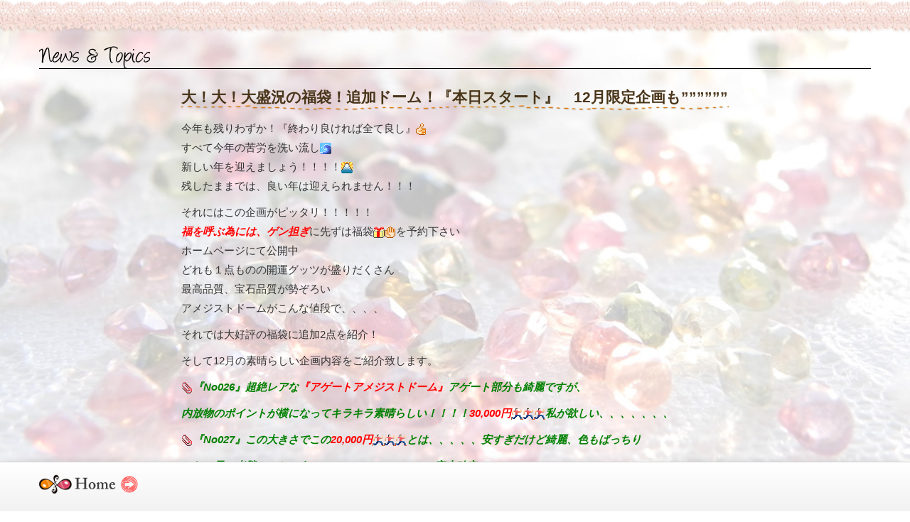

--- FILE ---
content_type: text/html; charset=UTF-8
request_url: https://h-s-n.jp/news_yamagata/2408/
body_size: 17445
content:
<!DOCTYPE html PUBLIC "-//W3C//DTD XHTML 1.0 Transitional//EN" "http://www.w3.org/TR/xhtml1/DTD/xhtml1-transitional.dtd"><html xmlns="http://www.w3.org/1999/xhtml" lang="ja"><meta http-equiv="Content-Type" content="text/html; charset=UTF-8" /><title>大！大！大盛況の福袋！追加ドーム！『本日スタート』　12月限定企画も”””””” | ヒーリングストーンナチュラル</title><link rel="alternate" type="application/atom+xml" title="ヒーリングストーンナチュラルのAtom" href="https://h-s-n.jp/feed/atom/" /><link rel="alternate" type="application/rss+xml" title="ヒーリングストーンナチュラルのRSS" href="https://h-s-n.jp/feed/rdf/ " /><link rel="shortcut icon" href="https://h-s-n.jp/site/wp-content/themes/hsn/common/img/shortcut.ico" /><link rel="stylesheet" href="https://h-s-n.jp/site/wp-content/cache/autoptimize/autoptimize_single_851d06126ea3c0e7d86bd440e273d69f.php" type="text/css" media="screen,print" /><link rel="pingback" href="https://h-s-n.jp/site/xmlrpc.php" /><link href='http://fonts.googleapis.com/css?family=Miss+Fajardose' rel='stylesheet' type='text/css'><meta name="viewport" content="width=device-width"><link rel="shortcuticon"fref="http://h-s-n.jp/site/wp-content/uploads/2015/02/favicon.ico">  <script>(function(i,s,o,g,r,a,m){i['GoogleAnalyticsObject']=r;i[r]=i[r]||function(){
            (i[r].q=i[r].q||[]).push(arguments)},i[r].l=1*new Date();a=s.createElement(o),
            m=s.getElementsByTagName(o)[0];a.async=1;a.src=g;m.parentNode.insertBefore(a,m)
            })(window,document,'script','http://h-s-n.jp/site/wp-content/uploads/wga-cache/local-ga.js','ga');
ga('create', 'UA-30515903-1', 'auto');
ga('send', 'pageview');</script> <meta name='robots' content='max-image-preview:large' /><style>img:is([sizes="auto" i], [sizes^="auto," i]) { contain-intrinsic-size: 3000px 1500px }</style><link rel='dns-prefetch' href='//secure.gravatar.com' /><link rel='dns-prefetch' href='//stats.wp.com' /><link rel='dns-prefetch' href='//v0.wordpress.com' /><link rel='preconnect' href='//i0.wp.com' /><link rel="alternate" type="application/rss+xml" title="ヒーリングストーンナチュラル &raquo; 大！大！大盛況の福袋！追加ドーム！『本日スタート』　12月限定企画も”””””” のコメントのフィード" href="https://h-s-n.jp/news_yamagata/2408/feed/" /> <script defer src="[data-uri]"></script> <style type="text/css">.wp-pagenavi{float:left !important; }</style><link rel='stylesheet' id='jetpack_related-posts-css' href='https://h-s-n.jp/site/wp-content/cache/autoptimize/autoptimize_single_1aad49255938b135ec4f8b3ce93990bf.php?ver=20240116' type='text/css' media='all' /><style id='wp-emoji-styles-inline-css' type='text/css'>img.wp-smiley, img.emoji {
		display: inline !important;
		border: none !important;
		box-shadow: none !important;
		height: 1em !important;
		width: 1em !important;
		margin: 0 0.07em !important;
		vertical-align: -0.1em !important;
		background: none !important;
		padding: 0 !important;
	}</style><link rel='stylesheet' id='wp-block-library-css' href='https://h-s-n.jp/site/wp-includes/css/dist/block-library/style.min.css?ver=6.8.3' type='text/css' media='all' /><style id='classic-theme-styles-inline-css' type='text/css'>/*! This file is auto-generated */
.wp-block-button__link{color:#fff;background-color:#32373c;border-radius:9999px;box-shadow:none;text-decoration:none;padding:calc(.667em + 2px) calc(1.333em + 2px);font-size:1.125em}.wp-block-file__button{background:#32373c;color:#fff;text-decoration:none}</style><link rel='stylesheet' id='mediaelement-css' href='https://h-s-n.jp/site/wp-includes/js/mediaelement/mediaelementplayer-legacy.min.css?ver=4.2.17' type='text/css' media='all' /><link rel='stylesheet' id='wp-mediaelement-css' href='https://h-s-n.jp/site/wp-includes/js/mediaelement/wp-mediaelement.min.css?ver=6.8.3' type='text/css' media='all' /><style id='jetpack-sharing-buttons-style-inline-css' type='text/css'>.jetpack-sharing-buttons__services-list{display:flex;flex-direction:row;flex-wrap:wrap;gap:0;list-style-type:none;margin:5px;padding:0}.jetpack-sharing-buttons__services-list.has-small-icon-size{font-size:12px}.jetpack-sharing-buttons__services-list.has-normal-icon-size{font-size:16px}.jetpack-sharing-buttons__services-list.has-large-icon-size{font-size:24px}.jetpack-sharing-buttons__services-list.has-huge-icon-size{font-size:36px}@media print{.jetpack-sharing-buttons__services-list{display:none!important}}.editor-styles-wrapper .wp-block-jetpack-sharing-buttons{gap:0;padding-inline-start:0}ul.jetpack-sharing-buttons__services-list.has-background{padding:1.25em 2.375em}</style><style id='global-styles-inline-css' type='text/css'>/*<![CDATA[*/:root{--wp--preset--aspect-ratio--square: 1;--wp--preset--aspect-ratio--4-3: 4/3;--wp--preset--aspect-ratio--3-4: 3/4;--wp--preset--aspect-ratio--3-2: 3/2;--wp--preset--aspect-ratio--2-3: 2/3;--wp--preset--aspect-ratio--16-9: 16/9;--wp--preset--aspect-ratio--9-16: 9/16;--wp--preset--color--black: #000000;--wp--preset--color--cyan-bluish-gray: #abb8c3;--wp--preset--color--white: #ffffff;--wp--preset--color--pale-pink: #f78da7;--wp--preset--color--vivid-red: #cf2e2e;--wp--preset--color--luminous-vivid-orange: #ff6900;--wp--preset--color--luminous-vivid-amber: #fcb900;--wp--preset--color--light-green-cyan: #7bdcb5;--wp--preset--color--vivid-green-cyan: #00d084;--wp--preset--color--pale-cyan-blue: #8ed1fc;--wp--preset--color--vivid-cyan-blue: #0693e3;--wp--preset--color--vivid-purple: #9b51e0;--wp--preset--gradient--vivid-cyan-blue-to-vivid-purple: linear-gradient(135deg,rgba(6,147,227,1) 0%,rgb(155,81,224) 100%);--wp--preset--gradient--light-green-cyan-to-vivid-green-cyan: linear-gradient(135deg,rgb(122,220,180) 0%,rgb(0,208,130) 100%);--wp--preset--gradient--luminous-vivid-amber-to-luminous-vivid-orange: linear-gradient(135deg,rgba(252,185,0,1) 0%,rgba(255,105,0,1) 100%);--wp--preset--gradient--luminous-vivid-orange-to-vivid-red: linear-gradient(135deg,rgba(255,105,0,1) 0%,rgb(207,46,46) 100%);--wp--preset--gradient--very-light-gray-to-cyan-bluish-gray: linear-gradient(135deg,rgb(238,238,238) 0%,rgb(169,184,195) 100%);--wp--preset--gradient--cool-to-warm-spectrum: linear-gradient(135deg,rgb(74,234,220) 0%,rgb(151,120,209) 20%,rgb(207,42,186) 40%,rgb(238,44,130) 60%,rgb(251,105,98) 80%,rgb(254,248,76) 100%);--wp--preset--gradient--blush-light-purple: linear-gradient(135deg,rgb(255,206,236) 0%,rgb(152,150,240) 100%);--wp--preset--gradient--blush-bordeaux: linear-gradient(135deg,rgb(254,205,165) 0%,rgb(254,45,45) 50%,rgb(107,0,62) 100%);--wp--preset--gradient--luminous-dusk: linear-gradient(135deg,rgb(255,203,112) 0%,rgb(199,81,192) 50%,rgb(65,88,208) 100%);--wp--preset--gradient--pale-ocean: linear-gradient(135deg,rgb(255,245,203) 0%,rgb(182,227,212) 50%,rgb(51,167,181) 100%);--wp--preset--gradient--electric-grass: linear-gradient(135deg,rgb(202,248,128) 0%,rgb(113,206,126) 100%);--wp--preset--gradient--midnight: linear-gradient(135deg,rgb(2,3,129) 0%,rgb(40,116,252) 100%);--wp--preset--font-size--small: 13px;--wp--preset--font-size--medium: 20px;--wp--preset--font-size--large: 36px;--wp--preset--font-size--x-large: 42px;--wp--preset--spacing--20: 0.44rem;--wp--preset--spacing--30: 0.67rem;--wp--preset--spacing--40: 1rem;--wp--preset--spacing--50: 1.5rem;--wp--preset--spacing--60: 2.25rem;--wp--preset--spacing--70: 3.38rem;--wp--preset--spacing--80: 5.06rem;--wp--preset--shadow--natural: 6px 6px 9px rgba(0, 0, 0, 0.2);--wp--preset--shadow--deep: 12px 12px 50px rgba(0, 0, 0, 0.4);--wp--preset--shadow--sharp: 6px 6px 0px rgba(0, 0, 0, 0.2);--wp--preset--shadow--outlined: 6px 6px 0px -3px rgba(255, 255, 255, 1), 6px 6px rgba(0, 0, 0, 1);--wp--preset--shadow--crisp: 6px 6px 0px rgba(0, 0, 0, 1);}:where(.is-layout-flex){gap: 0.5em;}:where(.is-layout-grid){gap: 0.5em;}body .is-layout-flex{display: flex;}.is-layout-flex{flex-wrap: wrap;align-items: center;}.is-layout-flex > :is(*, div){margin: 0;}body .is-layout-grid{display: grid;}.is-layout-grid > :is(*, div){margin: 0;}:where(.wp-block-columns.is-layout-flex){gap: 2em;}:where(.wp-block-columns.is-layout-grid){gap: 2em;}:where(.wp-block-post-template.is-layout-flex){gap: 1.25em;}:where(.wp-block-post-template.is-layout-grid){gap: 1.25em;}.has-black-color{color: var(--wp--preset--color--black) !important;}.has-cyan-bluish-gray-color{color: var(--wp--preset--color--cyan-bluish-gray) !important;}.has-white-color{color: var(--wp--preset--color--white) !important;}.has-pale-pink-color{color: var(--wp--preset--color--pale-pink) !important;}.has-vivid-red-color{color: var(--wp--preset--color--vivid-red) !important;}.has-luminous-vivid-orange-color{color: var(--wp--preset--color--luminous-vivid-orange) !important;}.has-luminous-vivid-amber-color{color: var(--wp--preset--color--luminous-vivid-amber) !important;}.has-light-green-cyan-color{color: var(--wp--preset--color--light-green-cyan) !important;}.has-vivid-green-cyan-color{color: var(--wp--preset--color--vivid-green-cyan) !important;}.has-pale-cyan-blue-color{color: var(--wp--preset--color--pale-cyan-blue) !important;}.has-vivid-cyan-blue-color{color: var(--wp--preset--color--vivid-cyan-blue) !important;}.has-vivid-purple-color{color: var(--wp--preset--color--vivid-purple) !important;}.has-black-background-color{background-color: var(--wp--preset--color--black) !important;}.has-cyan-bluish-gray-background-color{background-color: var(--wp--preset--color--cyan-bluish-gray) !important;}.has-white-background-color{background-color: var(--wp--preset--color--white) !important;}.has-pale-pink-background-color{background-color: var(--wp--preset--color--pale-pink) !important;}.has-vivid-red-background-color{background-color: var(--wp--preset--color--vivid-red) !important;}.has-luminous-vivid-orange-background-color{background-color: var(--wp--preset--color--luminous-vivid-orange) !important;}.has-luminous-vivid-amber-background-color{background-color: var(--wp--preset--color--luminous-vivid-amber) !important;}.has-light-green-cyan-background-color{background-color: var(--wp--preset--color--light-green-cyan) !important;}.has-vivid-green-cyan-background-color{background-color: var(--wp--preset--color--vivid-green-cyan) !important;}.has-pale-cyan-blue-background-color{background-color: var(--wp--preset--color--pale-cyan-blue) !important;}.has-vivid-cyan-blue-background-color{background-color: var(--wp--preset--color--vivid-cyan-blue) !important;}.has-vivid-purple-background-color{background-color: var(--wp--preset--color--vivid-purple) !important;}.has-black-border-color{border-color: var(--wp--preset--color--black) !important;}.has-cyan-bluish-gray-border-color{border-color: var(--wp--preset--color--cyan-bluish-gray) !important;}.has-white-border-color{border-color: var(--wp--preset--color--white) !important;}.has-pale-pink-border-color{border-color: var(--wp--preset--color--pale-pink) !important;}.has-vivid-red-border-color{border-color: var(--wp--preset--color--vivid-red) !important;}.has-luminous-vivid-orange-border-color{border-color: var(--wp--preset--color--luminous-vivid-orange) !important;}.has-luminous-vivid-amber-border-color{border-color: var(--wp--preset--color--luminous-vivid-amber) !important;}.has-light-green-cyan-border-color{border-color: var(--wp--preset--color--light-green-cyan) !important;}.has-vivid-green-cyan-border-color{border-color: var(--wp--preset--color--vivid-green-cyan) !important;}.has-pale-cyan-blue-border-color{border-color: var(--wp--preset--color--pale-cyan-blue) !important;}.has-vivid-cyan-blue-border-color{border-color: var(--wp--preset--color--vivid-cyan-blue) !important;}.has-vivid-purple-border-color{border-color: var(--wp--preset--color--vivid-purple) !important;}.has-vivid-cyan-blue-to-vivid-purple-gradient-background{background: var(--wp--preset--gradient--vivid-cyan-blue-to-vivid-purple) !important;}.has-light-green-cyan-to-vivid-green-cyan-gradient-background{background: var(--wp--preset--gradient--light-green-cyan-to-vivid-green-cyan) !important;}.has-luminous-vivid-amber-to-luminous-vivid-orange-gradient-background{background: var(--wp--preset--gradient--luminous-vivid-amber-to-luminous-vivid-orange) !important;}.has-luminous-vivid-orange-to-vivid-red-gradient-background{background: var(--wp--preset--gradient--luminous-vivid-orange-to-vivid-red) !important;}.has-very-light-gray-to-cyan-bluish-gray-gradient-background{background: var(--wp--preset--gradient--very-light-gray-to-cyan-bluish-gray) !important;}.has-cool-to-warm-spectrum-gradient-background{background: var(--wp--preset--gradient--cool-to-warm-spectrum) !important;}.has-blush-light-purple-gradient-background{background: var(--wp--preset--gradient--blush-light-purple) !important;}.has-blush-bordeaux-gradient-background{background: var(--wp--preset--gradient--blush-bordeaux) !important;}.has-luminous-dusk-gradient-background{background: var(--wp--preset--gradient--luminous-dusk) !important;}.has-pale-ocean-gradient-background{background: var(--wp--preset--gradient--pale-ocean) !important;}.has-electric-grass-gradient-background{background: var(--wp--preset--gradient--electric-grass) !important;}.has-midnight-gradient-background{background: var(--wp--preset--gradient--midnight) !important;}.has-small-font-size{font-size: var(--wp--preset--font-size--small) !important;}.has-medium-font-size{font-size: var(--wp--preset--font-size--medium) !important;}.has-large-font-size{font-size: var(--wp--preset--font-size--large) !important;}.has-x-large-font-size{font-size: var(--wp--preset--font-size--x-large) !important;}
:where(.wp-block-post-template.is-layout-flex){gap: 1.25em;}:where(.wp-block-post-template.is-layout-grid){gap: 1.25em;}
:where(.wp-block-columns.is-layout-flex){gap: 2em;}:where(.wp-block-columns.is-layout-grid){gap: 2em;}
:root :where(.wp-block-pullquote){font-size: 1.5em;line-height: 1.6;}/*]]>*/</style><link rel='stylesheet' id='photospace_responsive_gallery-frontend-css' href='https://h-s-n.jp/site/wp-content/cache/autoptimize/autoptimize_single_73a714dd9d8e36f27852f5179081a4f9.php?ver=1.0.0' type='text/css' media='all' /><link rel='stylesheet' id='sharedaddy-css' href='https://h-s-n.jp/site/wp-content/cache/autoptimize/autoptimize_single_082b32bdcdd061b3a1b9b543a6429820.php?ver=15.2' type='text/css' media='all' /><link rel='stylesheet' id='social-logos-css' href='https://h-s-n.jp/site/wp-content/plugins/jetpack/_inc/social-logos/social-logos.min.css?ver=15.2' type='text/css' media='all' /><link rel='stylesheet' id='wp-pagenavi-style-css' href='https://h-s-n.jp/site/wp-content/cache/autoptimize/autoptimize_single_12263a018f59b98520c8141f69d2134e.php?ver=1.0' type='text/css' media='all' /> <script defer id="jetpack_related-posts-js-extra" src="[data-uri]"></script> <script defer type="text/javascript" src="https://h-s-n.jp/site/wp-content/plugins/jetpack/_inc/build/related-posts/related-posts.min.js?ver=20240116" id="jetpack_related-posts-js"></script> <script type="text/javascript" src="https://h-s-n.jp/site/wp-includes/js/jquery/jquery.min.js?ver=3.7.1" id="jquery-core-js"></script> <script defer type="text/javascript" src="https://h-s-n.jp/site/wp-includes/js/jquery/jquery-migrate.min.js?ver=3.4.1" id="jquery-migrate-js"></script> <link rel="https://api.w.org/" href="https://h-s-n.jp/wp-json/" /><link rel="alternate" title="JSON" type="application/json" href="https://h-s-n.jp/wp-json/wp/v2/posts/2408" /><link rel="EditURI" type="application/rsd+xml" title="RSD" href="https://h-s-n.jp/site/xmlrpc.php?rsd" /><meta name="generator" content="WordPress 6.8.3" /><link rel='shortlink' href='https://wp.me/p6X055-CQ' /><link rel="alternate" title="oEmbed (JSON)" type="application/json+oembed" href="https://h-s-n.jp/wp-json/oembed/1.0/embed?url=https%3A%2F%2Fh-s-n.jp%2Fnews_yamagata%2F2408%2F" /><link rel="alternate" title="oEmbed (XML)" type="text/xml+oembed" href="https://h-s-n.jp/wp-json/oembed/1.0/embed?url=https%3A%2F%2Fh-s-n.jp%2Fnews_yamagata%2F2408%2F&#038;format=xml" /><link rel="canonical" href="https://h-s-n.jp/news_yamagata/2408/" /> <style type="text/css">.photospace_res ul.thumbs img {
    width: 0px;
    height: 0px;
}

.photospace_res .thumnail_row a.pageLink {
    width: 0px;
    height: 0px;
    line-height: 0px;
}</style><style type="text/css">.wp-pagenavi
	{
		font-size:12px !important;
	}</style><style>img#wpstats{display:none}</style><meta property="og:type" content="article" /><meta property="og:title" content="大！大！大盛況の福袋！追加ドーム！『本日スタート』　12月限定企画も””””””" /><meta property="og:url" content="https://h-s-n.jp/news_yamagata/2408/" /><meta property="og:description" content="今年も残りわずか！『終わり良ければ全て良し』 すべて今年の苦労を洗い流し 新しい年を迎えましょう！！！！ 残し&hellip;" /><meta property="article:published_time" content="2019-11-30T23:22:06+00:00" /><meta property="article:modified_time" content="2019-11-30T23:22:06+00:00" /><meta property="og:site_name" content="ヒーリングストーンナチュラル" /><meta property="og:image" content="http://h-s-n.jp/site/wp-content/uploads/2019/12/fa589bb79e6ca8c5cf6720f974000299.jpg" /><meta property="og:image:width" content="1980" /><meta property="og:image:height" content="2800" /><meta property="og:image:alt" content="" /><meta property="og:locale" content="ja_JP" /><meta name="twitter:text:title" content="大！大！大盛況の福袋！追加ドーム！『本日スタート』　12月限定企画も””””””" /><meta name="twitter:image" content="http://h-s-n.jp/site/wp-content/uploads/2019/12/fa589bb79e6ca8c5cf6720f974000299.jpg?w=640" /><meta name="twitter:card" content="summary_large_image" /><link href="https://h-s-n.jp/site/wp-content/cache/autoptimize/autoptimize_single_599ba88f52c37964f43b53ae14f60bae.php" rel="stylesheet"></head><body class="single"><div id="topline"></div><div id="maximage"> <img src="https://h-s-n.jp/site/wp-content/themes/hsn/shop/img/bg4.jpg" alt="" class="max" /></div><div class="container"><h2 class="headding"><img src="https://h-s-n.jp/site/wp-content/themes/hsn/shop/img/headding_news.png"></h2><div class="navbar navbar-fixed-bottom"><div class="navbar-inner"><div class="container"> <a class="btn btn-navbar" data-toggle="collapse" data-target=".nav-collapse"> <span class="icon-bar"></span> <span class="icon-bar"></span> <span class="icon-bar"></span> </a><div class="nav-collapse"><ul class="nav"><li class="logo_hsn"><a href="https://h-s-n.jp">ヒーリングストーンナチュラル</a></li></ul></div></div></div></div><div class="row-fluid section last"><div class="span8 offset2"><h3 class="headding">大！大！大盛況の福袋！追加ドーム！『本日スタート』　12月限定企画も””””””</h3><p>今年も残りわずか！『終わり良ければ全て良し』<img data-recalc-dims="1" decoding="async" src="https://i0.wp.com/h-s-n.jp/site/wp-content/plugins/WP-Emoji2-master/images/good.gif" alt="指でOK" /><br /> すべて今年の苦労を洗い流し<img data-recalc-dims="1" decoding="async" src="https://i0.wp.com/h-s-n.jp/site/wp-content/plugins/WP-Emoji2-master/images/wave.gif" alt="波" /><br /> 新しい年を迎えましょう！！！！<img data-recalc-dims="1" decoding="async" src="https://i0.wp.com/h-s-n.jp/site/wp-content/plugins/WP-Emoji2-master/images/fuji.gif" alt="富士山" /><br /> 残したままでは、良い年は迎えられません！！！</p><p>それにはこの企画がピッタリ！！！！！<br /> <em><strong><span style="color: #ff0000;">福を呼ぶ為には、ゲン担ぎ</span></strong></em>に先ずは福袋<img data-recalc-dims="1" decoding="async" src="https://i0.wp.com/h-s-n.jp/site/wp-content/plugins/WP-Emoji2-master/images/present.gif" alt="プレゼント" /><img data-recalc-dims="1" decoding="async" src="https://i0.wp.com/h-s-n.jp/site/wp-content/plugins/WP-Emoji2-master/images/paper.gif" alt="手 (パー)" />を予約下さい<br /> ホームページにて公開中<br /> どれも１点ものの開運グッツが盛りだくさん<br /> 最高品質、宝石品質が勢ぞろい<br /> アメジストドームがこんな値段で、、、、</p><p>それでは大好評の福袋に追加2点を紹介！</p><p>そして12月の素晴らしい企画内容をご紹介致します。</p><p><em><strong><span style="color: #008000;"><img data-recalc-dims="1" decoding="async" src="https://i0.wp.com/h-s-n.jp/site/wp-content/plugins/WP-Emoji2-master/images/clip.gif" alt="クリップ" />『No026』超絶レアな<span style="color: #ff0000;">『</span></span></strong></em><em><strong><span style="color: #008000;"><span style="color: #ff0000;">アゲートアメジストドーム』</span></span></strong></em><em><strong><span style="color: #008000;">アゲート部分も綺麗ですが、</span></strong></em></p><p><em><strong><span style="color: #008000;">内放物のポイントが横になってキラキラ素晴らしい！！！！<span style="color: #ff0000;">30,000円<img data-recalc-dims="1" decoding="async" src="https://i0.wp.com/h-s-n.jp/site/wp-content/plugins/WP-Emoji2-master/images/run.gif" alt="走る人" /><img data-recalc-dims="1" decoding="async" src="https://i0.wp.com/h-s-n.jp/site/wp-content/plugins/WP-Emoji2-master/images/run.gif" alt="走る人" /><img data-recalc-dims="1" decoding="async" src="https://i0.wp.com/h-s-n.jp/site/wp-content/plugins/WP-Emoji2-master/images/run.gif" alt="走る人" /></span>私が欲しい、、、、、、、</span></strong></em></p><p><em><strong><span style="color: #008000;"><img data-recalc-dims="1" decoding="async" src="https://i0.wp.com/h-s-n.jp/site/wp-content/plugins/WP-Emoji2-master/images/clip.gif" alt="クリップ" />『No027』この大きさでこの<span style="color: #ff0000;">20,000円<img data-recalc-dims="1" decoding="async" src="https://i0.wp.com/h-s-n.jp/site/wp-content/plugins/WP-Emoji2-master/images/run.gif" alt="走る人" /><img data-recalc-dims="1" decoding="async" src="https://i0.wp.com/h-s-n.jp/site/wp-content/plugins/WP-Emoji2-master/images/run.gif" alt="走る人" /><img data-recalc-dims="1" decoding="async" src="https://i0.wp.com/h-s-n.jp/site/wp-content/plugins/WP-Emoji2-master/images/run.gif" alt="走る人" /></span>とは、、、、、安すぎだけど綺麗、色もばっちり</span></strong></em></p><p><em><strong><span style="color: #008000;">これは早い者勝ちでしょう！！！！！！！Am11：00完売確定</span></strong></em></p><p>&nbsp;</p><p>そして12月の企画を是非ご覧あれ！！！</p><p><em><strong><span style="color: #339966;">①アンティーク加工SV925　ボツワナアゲート（染め）ペンダントトップ　限定各店3点<img data-recalc-dims="1" decoding="async" src="https://i0.wp.com/h-s-n.jp/site/wp-content/plugins/WP-Emoji2-master/images/coldsweats02.gif" alt="冷や汗2 (顔)" /><img data-recalc-dims="1" decoding="async" src="https://i0.wp.com/h-s-n.jp/site/wp-content/plugins/WP-Emoji2-master/images/coldsweats02.gif" alt="冷や汗2 (顔)" /><img data-recalc-dims="1" decoding="async" src="https://i0.wp.com/h-s-n.jp/site/wp-content/plugins/WP-Emoji2-master/images/coldsweats02.gif" alt="冷や汗2 (顔)" /></span></strong></em><br /> <em><strong><span style="color: #339966;">　どれでも　<span style="color: #ff0000;">2,980円<img data-recalc-dims="1" decoding="async" src="https://i0.wp.com/h-s-n.jp/site/wp-content/plugins/WP-Emoji2-master/images/lovely.gif" alt="目がハート (顔)" /><img data-recalc-dims="1" decoding="async" src="https://i0.wp.com/h-s-n.jp/site/wp-content/plugins/WP-Emoji2-master/images/lovely.gif" alt="目がハート (顔)" /><img data-recalc-dims="1" decoding="async" src="https://i0.wp.com/h-s-n.jp/site/wp-content/plugins/WP-Emoji2-master/images/lovely.gif" alt="目がハート (顔)" /></span></span></strong></em></p><p>ストーンメッセージ<br /> 押し寄せる困難を乗り切る強い心を育ててくれると伝えられる<br /> 心の豊かさや感謝の気持ちを引き出してくれることから、<br /> 別名、成長を助ける石ともいわれます。</p><p><em><strong><span style="color: #339966;">②アイアンスギライトブレスレット　どれでも　<span style="color: #ff0000;">3,980円<img data-recalc-dims="1" decoding="async" src="https://i0.wp.com/h-s-n.jp/site/wp-content/plugins/WP-Emoji2-master/images/lovely.gif" alt="目がハート (顔)" /><img data-recalc-dims="1" decoding="async" src="https://i0.wp.com/h-s-n.jp/site/wp-content/plugins/WP-Emoji2-master/images/lovely.gif" alt="目がハート (顔)" /><img data-recalc-dims="1" decoding="async" src="https://i0.wp.com/h-s-n.jp/site/wp-content/plugins/WP-Emoji2-master/images/lovely.gif" alt="目がハート (顔)" /></span></span></strong></em></p><p>ストーンメッセージ<br /> 色が濃く黒っぽいものほど外部のマイナスエネルギー<br /> （ 霊、人の想念、環境等） から持ち主を保護する力が強い傾向があります。<br /> その点においては数ある石の中でも最高レベル</p><p><span style="color: #339966;"><em><strong>③スノーホワイトルチルクォーツ　どれでも　<span style="color: #ff0000;">2,980円<img data-recalc-dims="1" decoding="async" src="https://i0.wp.com/h-s-n.jp/site/wp-content/plugins/WP-Emoji2-master/images/lovely.gif" alt="目がハート (顔)" /><img data-recalc-dims="1" decoding="async" src="https://i0.wp.com/h-s-n.jp/site/wp-content/plugins/WP-Emoji2-master/images/lovely.gif" alt="目がハート (顔)" /><img data-recalc-dims="1" decoding="async" src="https://i0.wp.com/h-s-n.jp/site/wp-content/plugins/WP-Emoji2-master/images/lovely.gif" alt="目がハート (顔)" /></span></strong></em></span></p><p>ストーンメッセージ<br /> あらゆる障害物を取り除き、物事を加速させる石のため、<br /> 賢明な判断を促したり、自信を増して、決心が揺らがないようにしてくれる石です。<br /> そしてさらに、行動力を活性化し、計画を確実に実行できる性格にします。<br /> 神聖な力で、邪悪なものから持ち主を保護する、魔除けの石としても有名です。<br /> 繊細ながらとても力強いパワーです。</p><p><img data-recalc-dims="1" fetchpriority="high" decoding="async" data-attachment-id="2404" data-permalink="https://h-s-n.jp/news_yamagata/2408/attachment/2020%e5%b9%b4%e3%80%80%e5%8e%9f%e7%9f%b3%e3%80%80no027/" data-orig-file="https://i0.wp.com/h-s-n.jp/site/wp-content/uploads/2019/12/fa589bb79e6ca8c5cf6720f974000299.jpg?fit=1810%2C2560&amp;ssl=1" data-orig-size="1810,2560" data-comments-opened="1" data-image-meta="{&quot;aperture&quot;:&quot;0&quot;,&quot;credit&quot;:&quot;&quot;,&quot;camera&quot;:&quot;&quot;,&quot;caption&quot;:&quot;&quot;,&quot;created_timestamp&quot;:&quot;0&quot;,&quot;copyright&quot;:&quot;&quot;,&quot;focal_length&quot;:&quot;0&quot;,&quot;iso&quot;:&quot;0&quot;,&quot;shutter_speed&quot;:&quot;0&quot;,&quot;title&quot;:&quot;2020\u5e74\u3000\u539f\u77f3\u3000No027&quot;,&quot;orientation&quot;:&quot;1&quot;}" data-image-title="2020年　原石　No027" data-image-description="" data-image-caption="" data-medium-file="https://i0.wp.com/h-s-n.jp/site/wp-content/uploads/2019/12/fa589bb79e6ca8c5cf6720f974000299.jpg?fit=212%2C300&amp;ssl=1" data-large-file="https://i0.wp.com/h-s-n.jp/site/wp-content/uploads/2019/12/fa589bb79e6ca8c5cf6720f974000299.jpg?fit=724%2C1024&amp;ssl=1" class="alignleft size-full wp-image-2404" src="https://i0.wp.com/h-s-n.jp/site/wp-content/uploads/2019/12/fa589bb79e6ca8c5cf6720f974000299.jpg?resize=1980%2C2800" alt="" width="1980" height="2800" srcset="https://i0.wp.com/h-s-n.jp/site/wp-content/uploads/2019/12/fa589bb79e6ca8c5cf6720f974000299.jpg?w=1810&amp;ssl=1 1810w, https://i0.wp.com/h-s-n.jp/site/wp-content/uploads/2019/12/fa589bb79e6ca8c5cf6720f974000299.jpg?resize=212%2C300&amp;ssl=1 212w, https://i0.wp.com/h-s-n.jp/site/wp-content/uploads/2019/12/fa589bb79e6ca8c5cf6720f974000299.jpg?resize=768%2C1086&amp;ssl=1 768w, https://i0.wp.com/h-s-n.jp/site/wp-content/uploads/2019/12/fa589bb79e6ca8c5cf6720f974000299.jpg?resize=724%2C1024&amp;ssl=1 724w" sizes="(max-width: 1000px) 100vw, 1000px" /><br /> <img data-recalc-dims="1" decoding="async" data-attachment-id="2405" data-permalink="https://h-s-n.jp/news_yamagata/2408/attachment/2020%e5%b9%b4%e3%80%80%e5%8e%9f%e7%9f%b3%e3%80%80no026/" data-orig-file="https://i0.wp.com/h-s-n.jp/site/wp-content/uploads/2019/12/106565d6b54cfa676b6c94242b0de37e.jpg?fit=1810%2C2560&amp;ssl=1" data-orig-size="1810,2560" data-comments-opened="1" data-image-meta="{&quot;aperture&quot;:&quot;0&quot;,&quot;credit&quot;:&quot;&quot;,&quot;camera&quot;:&quot;&quot;,&quot;caption&quot;:&quot;&quot;,&quot;created_timestamp&quot;:&quot;0&quot;,&quot;copyright&quot;:&quot;&quot;,&quot;focal_length&quot;:&quot;0&quot;,&quot;iso&quot;:&quot;0&quot;,&quot;shutter_speed&quot;:&quot;0&quot;,&quot;title&quot;:&quot;2020\u5e74\u3000\u539f\u77f3\u3000No026&quot;,&quot;orientation&quot;:&quot;1&quot;}" data-image-title="2020年　原石　No026" data-image-description="" data-image-caption="" data-medium-file="https://i0.wp.com/h-s-n.jp/site/wp-content/uploads/2019/12/106565d6b54cfa676b6c94242b0de37e.jpg?fit=212%2C300&amp;ssl=1" data-large-file="https://i0.wp.com/h-s-n.jp/site/wp-content/uploads/2019/12/106565d6b54cfa676b6c94242b0de37e.jpg?fit=724%2C1024&amp;ssl=1" class="alignleft size-full wp-image-2405" src="https://i0.wp.com/h-s-n.jp/site/wp-content/uploads/2019/12/106565d6b54cfa676b6c94242b0de37e.jpg?resize=1980%2C2800" alt="" width="1980" height="2800" srcset="https://i0.wp.com/h-s-n.jp/site/wp-content/uploads/2019/12/106565d6b54cfa676b6c94242b0de37e.jpg?w=1810&amp;ssl=1 1810w, https://i0.wp.com/h-s-n.jp/site/wp-content/uploads/2019/12/106565d6b54cfa676b6c94242b0de37e.jpg?resize=212%2C300&amp;ssl=1 212w, https://i0.wp.com/h-s-n.jp/site/wp-content/uploads/2019/12/106565d6b54cfa676b6c94242b0de37e.jpg?resize=768%2C1086&amp;ssl=1 768w, https://i0.wp.com/h-s-n.jp/site/wp-content/uploads/2019/12/106565d6b54cfa676b6c94242b0de37e.jpg?resize=724%2C1024&amp;ssl=1 724w" sizes="(max-width: 1000px) 100vw, 1000px" /></p><p><img data-recalc-dims="1" decoding="async" data-attachment-id="2406" data-permalink="https://h-s-n.jp/news_yamagata/2408/attachment/12%e6%9c%88%e4%bc%81%e7%94%bb%e3%80%80%e7%89%b9%e5%a3%b2%e3%83%96%e3%83%ac%e3%82%b9/" data-orig-file="https://i0.wp.com/h-s-n.jp/site/wp-content/uploads/2019/12/6fbfc9928170d23a1d66e19671765421.jpg?fit=1980%2C1400&amp;ssl=1" data-orig-size="1980,1400" data-comments-opened="1" data-image-meta="{&quot;aperture&quot;:&quot;0&quot;,&quot;credit&quot;:&quot;&quot;,&quot;camera&quot;:&quot;&quot;,&quot;caption&quot;:&quot;&quot;,&quot;created_timestamp&quot;:&quot;0&quot;,&quot;copyright&quot;:&quot;&quot;,&quot;focal_length&quot;:&quot;0&quot;,&quot;iso&quot;:&quot;0&quot;,&quot;shutter_speed&quot;:&quot;0&quot;,&quot;title&quot;:&quot;12\u6708\u4f01\u753b\u3000\u7279\u58f2\u30d6\u30ec\u30b9&quot;,&quot;orientation&quot;:&quot;1&quot;}" data-image-title="12月企画　特売ブレス" data-image-description="" data-image-caption="" data-medium-file="https://i0.wp.com/h-s-n.jp/site/wp-content/uploads/2019/12/6fbfc9928170d23a1d66e19671765421.jpg?fit=300%2C212&amp;ssl=1" data-large-file="https://i0.wp.com/h-s-n.jp/site/wp-content/uploads/2019/12/6fbfc9928170d23a1d66e19671765421.jpg?fit=1024%2C724&amp;ssl=1" class="alignleft size-full wp-image-2406" src="https://i0.wp.com/h-s-n.jp/site/wp-content/uploads/2019/12/6fbfc9928170d23a1d66e19671765421.jpg?resize=1980%2C1400" alt="" width="1980" height="1400" srcset="https://i0.wp.com/h-s-n.jp/site/wp-content/uploads/2019/12/6fbfc9928170d23a1d66e19671765421.jpg?w=1980&amp;ssl=1 1980w, https://i0.wp.com/h-s-n.jp/site/wp-content/uploads/2019/12/6fbfc9928170d23a1d66e19671765421.jpg?resize=300%2C212&amp;ssl=1 300w, https://i0.wp.com/h-s-n.jp/site/wp-content/uploads/2019/12/6fbfc9928170d23a1d66e19671765421.jpg?resize=768%2C543&amp;ssl=1 768w, https://i0.wp.com/h-s-n.jp/site/wp-content/uploads/2019/12/6fbfc9928170d23a1d66e19671765421.jpg?resize=1024%2C724&amp;ssl=1 1024w, https://i0.wp.com/h-s-n.jp/site/wp-content/uploads/2019/12/6fbfc9928170d23a1d66e19671765421.jpg?resize=424%2C300&amp;ssl=1 424w" sizes="(max-width: 1000px) 100vw, 1000px" /> <img data-recalc-dims="1" loading="lazy" decoding="async" data-attachment-id="2407" data-permalink="https://h-s-n.jp/news_yamagata/2408/attachment/12%e6%9c%88%e4%bc%81%e7%94%bb%e3%80%80%e7%89%b9%e5%a3%b2%e3%83%9a%e3%83%b3/" data-orig-file="https://i0.wp.com/h-s-n.jp/site/wp-content/uploads/2019/12/27e893d7dd382bdbe2674660a22b9f41.jpg?fit=1980%2C1400&amp;ssl=1" data-orig-size="1980,1400" data-comments-opened="1" data-image-meta="{&quot;aperture&quot;:&quot;0&quot;,&quot;credit&quot;:&quot;&quot;,&quot;camera&quot;:&quot;&quot;,&quot;caption&quot;:&quot;&quot;,&quot;created_timestamp&quot;:&quot;0&quot;,&quot;copyright&quot;:&quot;&quot;,&quot;focal_length&quot;:&quot;0&quot;,&quot;iso&quot;:&quot;0&quot;,&quot;shutter_speed&quot;:&quot;0&quot;,&quot;title&quot;:&quot;12\u6708\u4f01\u753b\u3000\u7279\u58f2\u30da\u30f3&quot;,&quot;orientation&quot;:&quot;1&quot;}" data-image-title="12月企画　特売ペン" data-image-description="" data-image-caption="" data-medium-file="https://i0.wp.com/h-s-n.jp/site/wp-content/uploads/2019/12/27e893d7dd382bdbe2674660a22b9f41.jpg?fit=300%2C212&amp;ssl=1" data-large-file="https://i0.wp.com/h-s-n.jp/site/wp-content/uploads/2019/12/27e893d7dd382bdbe2674660a22b9f41.jpg?fit=1024%2C724&amp;ssl=1" class="alignleft size-full wp-image-2407" src="https://i0.wp.com/h-s-n.jp/site/wp-content/uploads/2019/12/27e893d7dd382bdbe2674660a22b9f41.jpg?resize=1980%2C1400" alt="" width="1980" height="1400" srcset="https://i0.wp.com/h-s-n.jp/site/wp-content/uploads/2019/12/27e893d7dd382bdbe2674660a22b9f41.jpg?w=1980&amp;ssl=1 1980w, https://i0.wp.com/h-s-n.jp/site/wp-content/uploads/2019/12/27e893d7dd382bdbe2674660a22b9f41.jpg?resize=300%2C212&amp;ssl=1 300w, https://i0.wp.com/h-s-n.jp/site/wp-content/uploads/2019/12/27e893d7dd382bdbe2674660a22b9f41.jpg?resize=768%2C543&amp;ssl=1 768w, https://i0.wp.com/h-s-n.jp/site/wp-content/uploads/2019/12/27e893d7dd382bdbe2674660a22b9f41.jpg?resize=1024%2C724&amp;ssl=1 1024w, https://i0.wp.com/h-s-n.jp/site/wp-content/uploads/2019/12/27e893d7dd382bdbe2674660a22b9f41.jpg?resize=424%2C300&amp;ssl=1 424w" sizes="auto, (max-width: 1000px) 100vw, 1000px" /></p><p>&nbsp;</p><div class="sharedaddy sd-sharing-enabled"><div class="robots-nocontent sd-block sd-social sd-social-icon sd-sharing"><h3 class="sd-title">共有:</h3><div class="sd-content"><ul><li class="share-twitter"><a rel="nofollow noopener noreferrer"
 data-shared="sharing-twitter-2408"
 class="share-twitter sd-button share-icon no-text"
 href="https://h-s-n.jp/news_yamagata/2408/?share=twitter"
 target="_blank"
 aria-labelledby="sharing-twitter-2408"
 > <span id="sharing-twitter-2408" hidden>クリックして X で共有 (新しいウィンドウで開きます)</span> <span>X</span> </a></li><li class="share-facebook"><a rel="nofollow noopener noreferrer"
 data-shared="sharing-facebook-2408"
 class="share-facebook sd-button share-icon no-text"
 href="https://h-s-n.jp/news_yamagata/2408/?share=facebook"
 target="_blank"
 aria-labelledby="sharing-facebook-2408"
 > <span id="sharing-facebook-2408" hidden>Facebook で共有するにはクリックしてください (新しいウィンドウで開きます)</span> <span>Facebook</span> </a></li><li class="share-end"></li></ul></div></div></div><div id='jp-relatedposts' class='jp-relatedposts' ><h3 class="jp-relatedposts-headline"><em>関連</em></h3></div><p class="alignCenter"><a href="javascript:history.back()"><img src="https://h-s-n.jp/site/wp-content/themes/hsn/shop/img/btn_back.png" alt="ショップに戻る"></a></p></div></div><div class="alignCenter section" id="shops"> <a href="https://h-s-n.jp/shop/tsuchiuri/"><img src="https://h-s-n.jp/site/wp-content/themes/hsn/img/bnr_tsuchiuri.png" alt="郡山土瓜店"></a> <a href="https://h-s-n.jp/shop/yamagata/"><img src="https://h-s-n.jp/site/wp-content/themes/hsn/img/bnr_yamagata.png" alt="山形ヤマザワ北町店"></a><br><br></div><footer><div class="footer-inner"><div class="container">Copyright  2013 &copy; Natural Co.,Ltd. All Rights Reserved.</div></div></footer></div>  <script src="https://ajax.googleapis.com/ajax/libs/jquery/1.7.1/jquery.min.js"></script> <script defer src="https://h-s-n.jp/site/wp-content/themes/hsn/js/bootstrap.min.js"></script> <script defer src="https://h-s-n.jp/site/wp-content/themes/hsn/js/jquery.cycle.all.min.js"></script> <script defer src="https://h-s-n.jp/site/wp-content/themes/hsn/js/jquery.maximage.min.js"></script> <script defer src="https://h-s-n.jp/site/wp-content/cache/autoptimize/autoptimize_single_a2d5ce006f24e93e297e4c9ec9e78031.php"></script> <script defer src="https://h-s-n.jp/site/wp-content/cache/autoptimize/autoptimize_single_82f0c2d510d48ffbbfe38f9ac08091f9.php"></script> <script defer src="[data-uri]"></script> <script type="speculationrules">{"prefetch":[{"source":"document","where":{"and":[{"href_matches":"\/*"},{"not":{"href_matches":["\/site\/wp-*.php","\/site\/wp-admin\/*","\/site\/wp-content\/uploads\/*","\/site\/wp-content\/*","\/site\/wp-content\/plugins\/*","\/site\/wp-content\/themes\/hsn\/*","\/*\\?(.+)"]}},{"not":{"selector_matches":"a[rel~=\"nofollow\"]"}},{"not":{"selector_matches":".no-prefetch, .no-prefetch a"}}]},"eagerness":"conservative"}]}</script> <div id="jp-carousel-loading-overlay"><div id="jp-carousel-loading-wrapper"> <span id="jp-carousel-library-loading">&nbsp;</span></div></div><div class="jp-carousel-overlay" style="display: none;"><div class="jp-carousel-container"><div
 class="jp-carousel-wrap swiper jp-carousel-swiper-container jp-carousel-transitions"
 itemscope
 itemtype="https://schema.org/ImageGallery"><div class="jp-carousel swiper-wrapper"></div><div class="jp-swiper-button-prev swiper-button-prev"> <svg width="25" height="24" viewBox="0 0 25 24" fill="none" xmlns="http://www.w3.org/2000/svg"> <mask id="maskPrev" mask-type="alpha" maskUnits="userSpaceOnUse" x="8" y="6" width="9" height="12"> <path d="M16.2072 16.59L11.6496 12L16.2072 7.41L14.8041 6L8.8335 12L14.8041 18L16.2072 16.59Z" fill="white"/> </mask> <g mask="url(#maskPrev)"> <rect x="0.579102" width="23.8823" height="24" fill="#FFFFFF"/> </g> </svg></div><div class="jp-swiper-button-next swiper-button-next"> <svg width="25" height="24" viewBox="0 0 25 24" fill="none" xmlns="http://www.w3.org/2000/svg"> <mask id="maskNext" mask-type="alpha" maskUnits="userSpaceOnUse" x="8" y="6" width="8" height="12"> <path d="M8.59814 16.59L13.1557 12L8.59814 7.41L10.0012 6L15.9718 12L10.0012 18L8.59814 16.59Z" fill="white"/> </mask> <g mask="url(#maskNext)"> <rect x="0.34375" width="23.8822" height="24" fill="#FFFFFF"/> </g> </svg></div></div><div class="jp-carousel-close-hint"> <svg width="25" height="24" viewBox="0 0 25 24" fill="none" xmlns="http://www.w3.org/2000/svg"> <mask id="maskClose" mask-type="alpha" maskUnits="userSpaceOnUse" x="5" y="5" width="15" height="14"> <path d="M19.3166 6.41L17.9135 5L12.3509 10.59L6.78834 5L5.38525 6.41L10.9478 12L5.38525 17.59L6.78834 19L12.3509 13.41L17.9135 19L19.3166 17.59L13.754 12L19.3166 6.41Z" fill="white"/> </mask> <g mask="url(#maskClose)"> <rect x="0.409668" width="23.8823" height="24" fill="#FFFFFF"/> </g> </svg></div><div class="jp-carousel-info"><div class="jp-carousel-info-footer"><div class="jp-carousel-pagination-container"><div class="jp-swiper-pagination swiper-pagination"></div><div class="jp-carousel-pagination"></div></div><div class="jp-carousel-photo-title-container"><h2 class="jp-carousel-photo-caption"></h2></div><div class="jp-carousel-photo-icons-container"> <a href="#" class="jp-carousel-icon-btn jp-carousel-icon-info" aria-label="写真のメタデータ表示を切り替え"> <span class="jp-carousel-icon"> <svg width="25" height="24" viewBox="0 0 25 24" fill="none" xmlns="http://www.w3.org/2000/svg"> <mask id="maskInfo" mask-type="alpha" maskUnits="userSpaceOnUse" x="2" y="2" width="21" height="20"> <path fill-rule="evenodd" clip-rule="evenodd" d="M12.7537 2C7.26076 2 2.80273 6.48 2.80273 12C2.80273 17.52 7.26076 22 12.7537 22C18.2466 22 22.7046 17.52 22.7046 12C22.7046 6.48 18.2466 2 12.7537 2ZM11.7586 7V9H13.7488V7H11.7586ZM11.7586 11V17H13.7488V11H11.7586ZM4.79292 12C4.79292 16.41 8.36531 20 12.7537 20C17.142 20 20.7144 16.41 20.7144 12C20.7144 7.59 17.142 4 12.7537 4C8.36531 4 4.79292 7.59 4.79292 12Z" fill="white"/> </mask> <g mask="url(#maskInfo)"> <rect x="0.8125" width="23.8823" height="24" fill="#FFFFFF"/> </g> </svg> </span> </a> <a href="#" class="jp-carousel-icon-btn jp-carousel-icon-comments" aria-label="写真のコメント表示を切り替え"> <span class="jp-carousel-icon"> <svg width="25" height="24" viewBox="0 0 25 24" fill="none" xmlns="http://www.w3.org/2000/svg"> <mask id="maskComments" mask-type="alpha" maskUnits="userSpaceOnUse" x="2" y="2" width="21" height="20"> <path fill-rule="evenodd" clip-rule="evenodd" d="M4.3271 2H20.2486C21.3432 2 22.2388 2.9 22.2388 4V16C22.2388 17.1 21.3432 18 20.2486 18H6.31729L2.33691 22V4C2.33691 2.9 3.2325 2 4.3271 2ZM6.31729 16H20.2486V4H4.3271V18L6.31729 16Z" fill="white"/> </mask> <g mask="url(#maskComments)"> <rect x="0.34668" width="23.8823" height="24" fill="#FFFFFF"/> </g> </svg> <span class="jp-carousel-has-comments-indicator" aria-label="この画像にはコメントがあります。"></span> </span> </a></div></div><div class="jp-carousel-info-extra"><div class="jp-carousel-info-content-wrapper"><div class="jp-carousel-photo-title-container"><h2 class="jp-carousel-photo-title"></h2></div><div class="jp-carousel-comments-wrapper"><div id="jp-carousel-comments-loading"> <span>コメントを読み込み中…</span></div><div class="jp-carousel-comments"></div><div id="jp-carousel-comment-form-container"> <span id="jp-carousel-comment-form-spinner">&nbsp;</span><div id="jp-carousel-comment-post-results"></div><form id="jp-carousel-comment-form"> <label for="jp-carousel-comment-form-comment-field" class="screen-reader-text">コメントをどうぞ</label><textarea
													name="comment"
													class="jp-carousel-comment-form-field jp-carousel-comment-form-textarea"
													id="jp-carousel-comment-form-comment-field"
													placeholder="コメントをどうぞ"
												></textarea><div id="jp-carousel-comment-form-submit-and-info-wrapper"><div id="jp-carousel-comment-form-commenting-as"><fieldset> <label for="jp-carousel-comment-form-email-field">メール (必須)</label> <input type="text" name="email" class="jp-carousel-comment-form-field jp-carousel-comment-form-text-field" id="jp-carousel-comment-form-email-field" /></fieldset><fieldset> <label for="jp-carousel-comment-form-author-field">名前 (必須)</label> <input type="text" name="author" class="jp-carousel-comment-form-field jp-carousel-comment-form-text-field" id="jp-carousel-comment-form-author-field" /></fieldset><fieldset> <label for="jp-carousel-comment-form-url-field">サイト</label> <input type="text" name="url" class="jp-carousel-comment-form-field jp-carousel-comment-form-text-field" id="jp-carousel-comment-form-url-field" /></fieldset></div> <input
 type="submit"
 name="submit"
 class="jp-carousel-comment-form-button"
 id="jp-carousel-comment-form-button-submit"
 value="コメントを送信" /></div></form></div></div><div class="jp-carousel-image-meta"><div class="jp-carousel-title-and-caption"><div class="jp-carousel-photo-info"><h3 class="jp-carousel-caption" itemprop="caption description"></h3></div><div class="jp-carousel-photo-description"></div></div><ul class="jp-carousel-image-exif" style="display: none;"></ul> <a class="jp-carousel-image-download" href="#" target="_blank" style="display: none;"> <svg width="25" height="24" viewBox="0 0 25 24" fill="none" xmlns="http://www.w3.org/2000/svg"> <mask id="mask0" mask-type="alpha" maskUnits="userSpaceOnUse" x="3" y="3" width="19" height="18"> <path fill-rule="evenodd" clip-rule="evenodd" d="M5.84615 5V19H19.7775V12H21.7677V19C21.7677 20.1 20.8721 21 19.7775 21H5.84615C4.74159 21 3.85596 20.1 3.85596 19V5C3.85596 3.9 4.74159 3 5.84615 3H12.8118V5H5.84615ZM14.802 5V3H21.7677V10H19.7775V6.41L9.99569 16.24L8.59261 14.83L18.3744 5H14.802Z" fill="white"/> </mask> <g mask="url(#mask0)"> <rect x="0.870605" width="23.8823" height="24" fill="#FFFFFF"/> </g> </svg> <span class="jp-carousel-download-text"></span> </a><div class="jp-carousel-image-map" style="display: none;"></div></div></div></div></div></div></div> <script defer src="[data-uri]"></script> <link rel='stylesheet' id='jetpack-swiper-library-css' href='https://h-s-n.jp/site/wp-content/cache/autoptimize/autoptimize_single_8b93e9a8c671aa2335d37a9a36640456.php?ver=15.2' type='text/css' media='all' /><link rel='stylesheet' id='jetpack-carousel-css' href='https://h-s-n.jp/site/wp-content/cache/autoptimize/autoptimize_single_47d4d3dbd512142ffcf5a4243f841f0c.php?ver=15.2' type='text/css' media='all' /> <script defer type="text/javascript" src="https://h-s-n.jp/site/wp-content/plugins/photospace-responsive/plugin-assets/js/jquery-migrate.min.js?ver=1.0.0" id="photospace_responsive_gallery-migrate-min-frontend-js"></script> <script defer type="text/javascript" src="https://h-s-n.jp/site/wp-content/plugins/photospace-responsive/plugin-assets/js/frontend.min.js?ver=1.0.0" id="photospace_responsive_gallery-frontend-js"></script> <script defer type="text/javascript" src="https://h-s-n.jp/site/wp-content/cache/autoptimize/autoptimize_single_b544a41566826593bf1145e0c4c90d1e.php?ver=1.1" id="wp-gallery-custom-links-js-js"></script> <script type="text/javascript" id="jetpack-stats-js-before">_stq = window._stq || [];
_stq.push([ "view", JSON.parse("{\"v\":\"ext\",\"blog\":\"102719683\",\"post\":\"2408\",\"tz\":\"9\",\"srv\":\"h-s-n.jp\",\"j\":\"1:15.2\"}") ]);
_stq.push([ "clickTrackerInit", "102719683", "2408" ]);</script> <script type="text/javascript" src="https://stats.wp.com/e-202605.js" id="jetpack-stats-js" defer="defer" data-wp-strategy="defer"></script> <script defer id="jetpack-carousel-js-extra" src="[data-uri]"></script> <script defer type="text/javascript" src="https://h-s-n.jp/site/wp-content/plugins/jetpack/_inc/build/carousel/jetpack-carousel.min.js?ver=15.2" id="jetpack-carousel-js"></script> <script defer id="sharing-js-js-extra" src="[data-uri]"></script> <script defer type="text/javascript" src="https://h-s-n.jp/site/wp-content/plugins/jetpack/_inc/build/sharedaddy/sharing.min.js?ver=15.2" id="sharing-js-js"></script> <script defer id="sharing-js-js-after" src="[data-uri]"></script> </body></html>

--- FILE ---
content_type: text/css; charset=utf-8
request_url: https://h-s-n.jp/site/wp-content/cache/autoptimize/autoptimize_single_851d06126ea3c0e7d86bd440e273d69f.php
body_size: 172
content:
@import url(//h-s-n.jp/site/wp-content/themes/hsn/css/bootstrap.css);@import url(//h-s-n.jp/site/wp-content/themes/hsn/css/bootstrap-responsive.css) screen;@import url(//h-s-n.jp/site/wp-content/themes/hsn/css/jquery.maximage.css);@import url(//h-s-n.jp/site/wp-content/themes/hsn/css/ie.css);

--- FILE ---
content_type: text/css; charset=utf-8
request_url: https://h-s-n.jp/site/wp-content/cache/autoptimize/autoptimize_single_599ba88f52c37964f43b53ae14f60bae.php
body_size: 707
content:
body{font-size:15px;line-height:1.8}p,dl,dt,dd,ul,ol,li{line-height:1.8}a{color:#c36}a:hover{color:#f66}.alignCenter{text-align:center}.alignRight{text-align:right}#maximage{position:fixed;top:0;left:0;width:100%;height:100%;z-index:-1}#maximage img{width:100%}h1.logo.tuchiuri{width:583px;height:60px;background:url(//h-s-n.jp/site/wp-content/themes/hsn/shop/css/../img/logo_tuchiuri.png) no-repeat;text-indent:-9999px;margin:0 auto}h1.logo.usui{width:537px;height:60px;background:url(//h-s-n.jp/site/wp-content/themes/hsn/shop/css/../img/logo_usui.png) no-repeat;text-indent:-9999px;margin:0 auto}h1.logo.yamagata{width:705px;height:60px;background:url(//h-s-n.jp/site/wp-content/themes/hsn/shop/css/../img/logo_yamagata.png) no-repeat;text-indent:-9999px;margin:0 auto}h1.logo.tochigi{width:744px;height:60px;background:url(//h-s-n.jp/site/wp-content/themes/hsn/shop/css/../img/logo_tochigi.png) no-repeat;text-indent:-9999px;margin:0 auto}h1.logo.fukushima{width:604px;height:60px;background:url(//h-s-n.jp/site/wp-content/themes/hsn/shop/css/../img/logo_fukushima.png) no-repeat;text-indent:-9999px;margin:0 auto}h2.headding{border-bottom:1px solid #000}h3.headding{font-size:140%;color:#493519;background:url(//h-s-n.jp/site/wp-content/themes/hsn/shop/css/../img/borderline.png) repeat-x bottom}.section{margin:0 0 30px}.section.last{margin:0 0 60px}#topline{height:55px;background:url(//h-s-n.jp/site/wp-content/themes/hsn/shop/css/../img/topline.png) repeat-x}#concept{width:701px;height:368px;background:url(//h-s-n.jp/site/wp-content/themes/hsn/shop/css/../img/concept.png) no-repeat;text-indent:-9999px;margin:20px auto}#footer{margin:0 0 90px}table.table th,table.table td{border-bottom:1px solid #999;padding:20px 5px}ul.nav{padding:10px 0 0}li.logo_hsn a{width:145px;height:39px;background:url(//h-s-n.jp/site/wp-content/themes/hsn/shop/css/../img/logo_hsn_holizon.png) no-repeat;text-indent:-9999px}li.logo_ripia a{width:195px;height:39px;background:url(//h-s-n.jp/site/wp-content/themes/hsn/shop/css/../img/logo_ripia_holizon.png) no-repeat;text-indent:-9999px}li.logo_watanabe a{width:137px;height:39px;background:url(//h-s-n.jp/site/wp-content/themes/hsn/shop/css/../img/logo_watanabe_holizon.png) no-repeat;text-indent:-9999px}li.logo_hart a{width:172px;height:39px;background:url(//h-s-n.jp/site/wp-content/themes/hsn/shop/css/../img/logo_hart_holizon.png) no-repeat;text-indent:-9999px}li.logo_fb a{width:125px;height:39px;background:url(//h-s-n.jp/site/wp-content/themes/hsn/shop/css/../img/facebook.png) no-repeat;text-indent:-9999px}li.logo_company a{width:115px;height:39px;background:url(//h-s-n.jp/site/wp-content/themes/hsn/shop/css/../img/logo_company_holizon.png) no-repeat;text-indent:-9999px}@media (max-width:768px){#concept{width:auto;height:auto;background:0 0;text-indent:0;margin:20px auto}}@media (max-width:480px){body{background:#fce8f1}#maximage{display:none}h1.logo.tuchiuri{width:100%;height:66px;background:url(//h-s-n.jp/site/wp-content/themes/hsn/shop/css/../img/logo_tuchiuri_s.png) no-repeat}h1.logo.usui{width:100%;height:36px;background:url(//h-s-n.jp/site/wp-content/themes/hsn/shop/css/../img/logo_usui_s.png) no-repeat}h1.logo.yamagata{width:100%;height:70px;background:url(//h-s-n.jp/site/wp-content/themes/hsn/shop/css/../img/logo_yamagata_s.png) no-repeat}h1.logo.tochigi{width:100%;height:70px;background:url(//h-s-n.jp/site/wp-content/themes/hsn/shop/css/../img/logo_tochigi_s.png) no-repeat}h1.logo.fukushima{width:100%;height:70px;background:url(//h-s-n.jp/site/wp-content/themes/hsn/shop/css/../img/logo_fukushima_s.png) no-repeat}}

--- FILE ---
content_type: text/css
request_url: https://h-s-n.jp/site/wp-content/themes/hsn/css/ie.css
body_size: 606
content:
/* line 7, ../sass/ie.scss */
body.bp {
  text-align: center;
}
/* line 44, ../../../../../../Applications/compass.app/Contents/Resources/ruby/compass_0.11/compass-0.11.5/frameworks/blueprint/stylesheets/blueprint/_ie.scss */
* html body.bp legend {
  margin: 0px -8px 16px 0;
  padding: 0;
}
/* line 48, ../../../../../../Applications/compass.app/Contents/Resources/ruby/compass_0.11/compass-0.11.5/frameworks/blueprint/stylesheets/blueprint/_ie.scss */
html > body.bp p code {
  *white-space: normal;
}
/* line 60, ../../../../../../Applications/compass.app/Contents/Resources/ruby/compass_0.11/compass-0.11.5/frameworks/blueprint/stylesheets/blueprint/_ie.scss */
body.bp .container {
  text-align: left;
}
/* line 62, ../../../../../../Applications/compass.app/Contents/Resources/ruby/compass_0.11/compass-0.11.5/frameworks/blueprint/stylesheets/blueprint/_ie.scss */
body.bp sup {
  vertical-align: text-top;
}
/* line 64, ../../../../../../Applications/compass.app/Contents/Resources/ruby/compass_0.11/compass-0.11.5/frameworks/blueprint/stylesheets/blueprint/_ie.scss */
body.bp sub {
  vertical-align: text-bottom;
}
/* line 66, ../../../../../../Applications/compass.app/Contents/Resources/ruby/compass_0.11/compass-0.11.5/frameworks/blueprint/stylesheets/blueprint/_ie.scss */
body.bp hr {
  margin: -8px auto 11px;
}
/* line 68, ../../../../../../Applications/compass.app/Contents/Resources/ruby/compass_0.11/compass-0.11.5/frameworks/blueprint/stylesheets/blueprint/_ie.scss */
body.bp img {
  -ms-interpolation-mode: bicubic;
}
/* line 70, ../../../../../../Applications/compass.app/Contents/Resources/ruby/compass_0.11/compass-0.11.5/frameworks/blueprint/stylesheets/blueprint/_ie.scss */
body.bp fieldset {
  padding-top: 0;
}
/* line 72, ../../../../../../Applications/compass.app/Contents/Resources/ruby/compass_0.11/compass-0.11.5/frameworks/blueprint/stylesheets/blueprint/_ie.scss */
body.bp legend {
  margin-top: -0.2em;
  margin-bottom: 1em;
  margin-left: -0.5em;
}
/* line 76, ../../../../../../Applications/compass.app/Contents/Resources/ruby/compass_0.11/compass-0.11.5/frameworks/blueprint/stylesheets/blueprint/_ie.scss */
body.bp fieldset, body.bp #IE8#HACK {
  padding-top: 1.4em;
}
/* line 77, ../../../../../../Applications/compass.app/Contents/Resources/ruby/compass_0.11/compass-0.11.5/frameworks/blueprint/stylesheets/blueprint/_ie.scss */
body.bp legend, body.bp #IE8#HACK {
  margin-top: 0;
  margin-bottom: 0;
}
/* line 78, ../../../../../../Applications/compass.app/Contents/Resources/ruby/compass_0.11/compass-0.11.5/frameworks/blueprint/stylesheets/blueprint/_ie.scss */
body.bp textarea {
  overflow: auto;
}
/* line 80, ../../../../../../Applications/compass.app/Contents/Resources/ruby/compass_0.11/compass-0.11.5/frameworks/blueprint/stylesheets/blueprint/_ie.scss */
body.bp label {
  position: relative;
  top: -0.25em;
}
/* line 84, ../../../../../../Applications/compass.app/Contents/Resources/ruby/compass_0.11/compass-0.11.5/frameworks/blueprint/stylesheets/blueprint/_ie.scss */
body.bp input.text {
  margin: 0.5em 0;
  background-color: white;
  border: 1px solid #bbbbbb;
}
/* line 88, ../../../../../../Applications/compass.app/Contents/Resources/ruby/compass_0.11/compass-0.11.5/frameworks/blueprint/stylesheets/blueprint/_ie.scss */
body.bp input.text:focus {
  border: 1px solid #666666;
}
/* line 90, ../../../../../../Applications/compass.app/Contents/Resources/ruby/compass_0.11/compass-0.11.5/frameworks/blueprint/stylesheets/blueprint/_ie.scss */
body.bp input.title {
  margin: 0.5em 0;
  background-color: white;
  border: 1px solid #bbbbbb;
}
/* line 94, ../../../../../../Applications/compass.app/Contents/Resources/ruby/compass_0.11/compass-0.11.5/frameworks/blueprint/stylesheets/blueprint/_ie.scss */
body.bp input.title:focus {
  border: 1px solid #666666;
}
/* line 96, ../../../../../../Applications/compass.app/Contents/Resources/ruby/compass_0.11/compass-0.11.5/frameworks/blueprint/stylesheets/blueprint/_ie.scss */
body.bp input.checkbox {
  position: relative;
  top: 0.25em;
}
/* line 99, ../../../../../../Applications/compass.app/Contents/Resources/ruby/compass_0.11/compass-0.11.5/frameworks/blueprint/stylesheets/blueprint/_ie.scss */
body.bp input.radio {
  position: relative;
  top: 0.25em;
}
/* line 102, ../../../../../../Applications/compass.app/Contents/Resources/ruby/compass_0.11/compass-0.11.5/frameworks/blueprint/stylesheets/blueprint/_ie.scss */
body.bp input.button {
  position: relative;
  top: 0.25em;
}
/* line 105, ../../../../../../Applications/compass.app/Contents/Resources/ruby/compass_0.11/compass-0.11.5/frameworks/blueprint/stylesheets/blueprint/_ie.scss */
body.bp textarea {
  margin: 0.5em 0;
}
/* line 107, ../../../../../../Applications/compass.app/Contents/Resources/ruby/compass_0.11/compass-0.11.5/frameworks/blueprint/stylesheets/blueprint/_ie.scss */
body.bp select {
  margin: 0.5em 0;
}
/* line 109, ../../../../../../Applications/compass.app/Contents/Resources/ruby/compass_0.11/compass-0.11.5/frameworks/blueprint/stylesheets/blueprint/_ie.scss */
body.bp button {
  position: relative;
  top: 0.25em;
}


--- FILE ---
content_type: application/javascript
request_url: https://h-s-n.jp/site/wp-content/themes/hsn/js/jquery.maximage.min.js
body_size: 2312
content:
/*!	
 * Maximage Version: 2.0.5 (25-July-2012) - http://www.aaronvanderzwan.com/maximage/2.0/
 */
(function(a){a.fn.maximage=function(d,e){var c;if(typeof d=="object"||d===undefined){c=a.extend(a.fn.maximage.defaults,d||{})}if(typeof d=="string"){c=a.fn.maximage.defaults}a.Body=a("body");a.Window=a(window);a.Scroll=(a.browser.mozilla||a.browser.msie)?a("html"):a.Body;a.Events={RESIZE:"resize"};this.each(function(j){var o=a(this),f=0,m=[];var k={setup:function(){if(a.Slides.length>0){for(var r in a.Slides){var q=a.Slides[r];o.append('<div class="mc-image '+q.theclass+'" title="'+q.alt+'" style="background-image:url(\''+q.url+"');"+q.style+'" data-href="'+q.datahref+'">'+q.content+"</div>")}k.preload(0);k.resize()}},preload:function(q){var i=a("<img/>");i.load(function(){if(f==0){g.setup();c.onFirstImageLoaded()}if(f==(a.Slides.length-1)){c.onImagesLoaded()}else{f++;k.preload(f)}});i[0].src=a.Slides[q].url;m.push(i[0])},resize:function(){a.Window.bind(a.Events.RESIZE,function(){a.Scroll.addClass("mc-hide-scrolls");a.Window.data("h",l.sizes().h).data("w",l.sizes().w);o.height(a.Window.data("h")).width(a.Window.data("w")).children().height(a.Window.data("h")).width(a.Window.data("w"));o.children().each(function(){this.cycleH=a.Window.data("h");this.cycleW=a.Window.data("w")});a(a.Scroll).removeClass("mc-hide-scrolls")})}};var h={setup:function(){var r,i;a.Body.addClass("mc-old-browser").addClass("mc-browserversion-"+a.browser.version.split(".")[0]);if(a.Slides.length>0){for(var q in a.Slides){o.append(a("<div>"+a.Slides[q].content+"</div>").attr("class","mc-image mc-image-n"+q));a.Window.data("h",l.sizes().h).data("w",l.sizes().w)}a("body").append(a("<div></div>").attr("class","mc-loader").css({position:"absolute",left:"-99999px;"}));h.preload(0);h.windowResize()}},preload:function(i){var q=a("<img/>");q.load(function(){var r=a(this);r.appendTo(a("div.mc-loader"));r.show();r.data("h",r.height()).data("w",r.width()).data("ar",(r.width()/r.height()));r.prependTo(a("div.mc-image-n"+i));a("div.mc-loader").html();if(f==(a.Slides.length-1)){a("div.mc-loader").remove();c.onImagesLoaded();h.onceLoaded(f)}else{h.onceLoaded(f);f++;h.preload(f)}});q[0].src=a.Slides[i].url},onceLoaded:function(i){h.maximage(i);if(i==0){o.css({visibility:"visible"});g.setup();c.onFirstImageLoaded()}},maximage:function(i){a("div.mc-image-n"+i).height(a.Window.data("h")).width(a.Window.data("w")).children("img").first().each(function(){p.maxcover(a(this))})},windowResize:function(){a.Window.bind(a.Events.RESIZE,function(){clearTimeout(this.id);this.id=setTimeout(h.doneResizing,200)})},doneResizing:function(){a(a.Scroll).addClass("mc-hide-scrolls");a.Window.data("h",l.sizes().h).data("w",l.sizes().w);o.height(a.Window.data("h")).width(a.Window.data("w"));o.find(".mc-image").each(function(q){h.maximage(q)});var i=o.data("cycle.opts");i.height=a.Window.data("h");i.width=a.Window.data("w");jQuery.each(i.elements,function(q,r){r.cycleW=a.Window.data("w");r.cycleH=a.Window.data("h")});a(a.Scroll).removeClass("mc-hide-scrolls")}};var g={setup:function(){var q,i;o.addClass("mc-cycle");a.Window.data("h",l.sizes().h).data("w",l.sizes().w);jQuery.easing.easeForCSSTransition=function(v,w,u,A,z,y){return u+A};var r=a.extend(c.cycleOptions,{fit:1,containerResize:0,height:a.Window.data("h"),width:a.Window.data("w"),slideResize:false,easing:(a.BrowserTests.cssTransitions?"easeForCSSTransition":"swing")});o.cycle(r)}};var p={center:function(i){i.css({marginTop:((i.height()-a.Window.data("h"))/2)*-1}).css({marginLeft:((i.width()-a.Window.data("w"))/2)*-1})},fill:function(i){if(c.backgroundSize=="cover"){if(a.Window.data("w")/a.Window.data("h")<i.data("ar")){i.height(a.Window.data("h")).width((a.Window.data("h")*i.data("ar")).toFixed(0))}else{i.height((a.Window.data("w")/i.data("ar")).toFixed(0)).width(a.Window.data("w"))}}else{if(c.backgroundSize=="contain"){if(a.Window.data("w")/a.Window.data("h")<i.data("ar")){i.height((a.Window.data("w")/i.data("ar")).toFixed(0)).width(a.Window.data("w"))}else{i.height(a.Window.data("h")).width((a.Window.data("h")*i.data("ar")).toFixed(0))}}else{if(console.log){console.log("The backgroundSize option was not recognized for older browsers.")}}}},maxcover:function(i){p.fill(i);p.center(i)},maxcontain:function(i){p.fill(i);p.center(i)}};var l={browser_tests:function(){var q=a("<div />")[0],u=["Moz","Webkit","Khtml","O","ms"],t="transition",s={cssTransitions:false,cssBackgroundSize:("backgroundSize" in q.style&&c.cssBackgroundSize)};if(c.cssTransitions){if(typeof q.style[t]=="string"){s.cssTransitions=true}t=t.charAt(0).toUpperCase()+t.substr(1);for(var r=0;r<u.length;r++){if(u[r]+t in q.style){s.cssTransitions=true}}}return s},construct_slide_object:function(){var r=new Object(),i=new Array(),q="";o.children().each(function(){$img=a(this).is("img")?a(this).clone():a(this).find("img").first().clone();r={};r.url=$img.attr("src");r.title=$img.attr("title")!=undefined?$img.attr("title"):"";r.alt=$img.attr("alt")!=undefined?$img.attr("alt"):"";r.theclass=$img.attr("class")!=undefined?$img.attr("class"):"";r.styles=$img.attr("style")!=undefined?$img.attr("style"):"";r.orig=$img.clone();r.datahref=$img.attr("data-href")!=undefined?$img.attr("data-href"):"";r.content="";if(a(this).find("img").length>0){a(this).find("img").first().remove();r.content=a(this).html()}$img.attr("src","");a(this).remove();i.push(r)});return i},sizes:function(){var i={h:0,w:0};if(c.fillElement=="window"){i.h=a.Window.height();i.w=a.Window.width()}else{$fillElement=o.parents(c.fillElement).first();if($fillElement.height()==0||$fillElement.data("windowHeight")==true){$fillElement.data("windowHeight",true);i.h=a.Window.height()}else{i.h=$fillElement.height()}if($fillElement.width()==0||$fillElement.data("windowWidth")==true){$fillElement.data("windowWidth",true);i.w=a.Window.width()}else{i.w=$fillElement.width()}}return i}};if(typeof d=="string"){var n;a.Window.data("h",l.sizes().h).data("w",l.sizes().w);o.data("h",o.height()).data("w",o.width()).data("ar",(o.width()/o.height()));a.Window.bind(a.Events.RESIZE,function(){a.Window.data("h",l.sizes().h).data("w",l.sizes().w);n=o.data("resizer");clearTimeout(n);n=setTimeout(p[d](o),200);o.data("resizer",n)});p[d](o)}else{a.Slides=l.construct_slide_object();a.BrowserTests=l.browser_tests();if(a.BrowserTests.cssBackgroundSize){k.setup()}else{h.setup()}}});function b(f){if(window.console&&window.console.log){window.console.log(f)}}};a.fn.maximage.defaults={cssBackgroundSize:true,cssTransitions:true,verticalCenter:true,horizontalCenter:true,scaleInterval:20,backgroundSize:"cover",fillElement:"window",onFirstImageLoaded:function(){},onImagesLoaded:function(){}}})(jQuery);